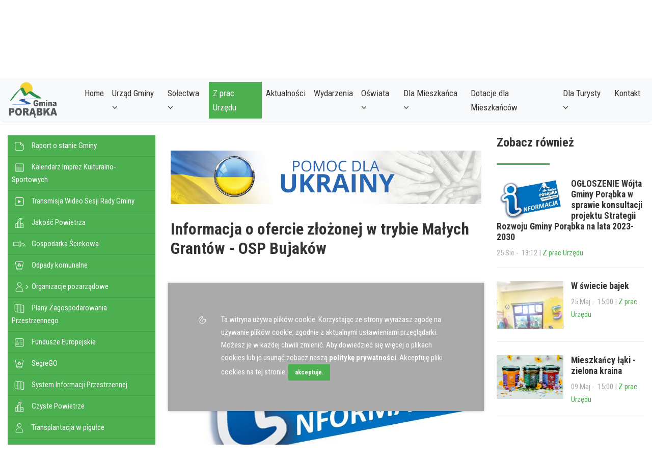

--- FILE ---
content_type: text/html; charset=UTF-8
request_url: https://www.porabka.pl/z-prac-urzedu/art-informacje-o-ofercie-zlozonej-w-trybie-malych-grantowosp-bujakow,1322
body_size: 8938
content:






<!DOCTYPE html>
<html lang="pl">
<head>
	<meta charset="UTF-8">
	<meta name="viewport" content="width=device-width, initial-scale=1.0">
	<meta name="description" content="Gmina Porąbka">
    <meta name="keywords" content="">

    <meta property='og:image' content='//www.porabka.pl/miniatury/ecdff076a7aae18a48b7c2a5b8760524.jpg' /><meta property='og:title' content='Informacja o ofercie złożonej w trybie Małych Grantów - OSP Bujaków' />    
	<title>Gmina Porąbka</title>
	<link rel="Shortcut icon" href="ikona.png" />

	<!-- bootstrap -->
	<link rel="stylesheet" type="text/css" href="//www.porabka.pl/css/bootstrap.min.css">
	<link rel="stylesheet" type="text/css" href="//www.porabka.pl/css/animate.min.css">
	<!-- datepiker -->
	<link id="bsdp-css" href="//www.porabka.pl/css/bootstrap-datepicker3.min.css" rel="stylesheet">
	
	<!-- style strony -->
	<link href="//www.porabka.pl/css/modern-business.css" rel="stylesheet">

	<!-- font-awesome -->
	<link rel="stylesheet" type="text/css" href="//www.porabka.pl/font-awesome/css/font-awesome.min.css">

	<!-- galeria obrazków -->
	<link rel="stylesheet" href="//www.porabka.pl/css/blueimp-gallery.min.css">
	<link rel="stylesheet" href="//www.porabka.pl/css/bootstrap-image-gallery.min.css">
	<link rel="stylesheet" href="//www.porabka.pl/css/lightslider.css">
	
	
</head>
<body>
<div class="main-container">
<!-- loader zakrywający -->
<div class="loader">
	<div class="fading-line">
		
	</div>
</div>
<!-- koniec loader -->
<!-- navigacja -->

<header>
	<nav class="navbar navbar-expand-lg navbar-light bg-light fixed-top mainmenu">
		
		

		<div class="container">
			<a class="navbar-brand" href="//www.porabka.pl/">
				<span class="marks">
					<!-- Gmina<b> Porąbka</b> -->

					<img src="images/logo_kolor.png" alt="Logo Gminy Porąbka" class="brand-logo img-fluid" width="100">
				</span>
				
			</a>

			<button class="navbar-toggler" type="button" data-toggle="collapse" data-target="#navbarCollapse" aria-controls="navbarCollapse" aria-expanded="false" aria-label="Toggle navigation">
		  		<span class="navbar-toggler-icon"></span>
			</button>
			
			<div class="collapse navbar-collapse" id="navbarCollapse">
				
			  	<ul class='navbar-nav ml-auto' role='menu'>
 <li class='nav-item '>
<a class='nav-link' href='//www.porabka.pl/home/' >
Home</a>
</li>
<li class='nav-item dropdown  '>
<a class='nav-link dropdown-toggle' href='//www.porabka.pl/urzad-gminy/' data-toggle='dropdown' >
Urząd Gminy <i class='fa fa-angle-down'></i> </a>
<ul class='dropdown-menu ' role='menu'>
 <li class='nav-item '>
<a class='nav-link' href='//www.porabka.pl/wojt-gminy/' >
Wójt Gminy</a>
</li>
<li class='nav-item '>
<a class='nav-link' href='//www.porabka.pl/zastepca-wojta-gminy/' >
Zastępca Wójta Gminy</a>
</li>
<li class='nav-item '>
<a class='nav-link' href='//www.porabka.pl/sekretarz-gminy/' >
Sekretarz Gminy</a>
</li>
<li class='nav-item '>
<a class='nav-link' href='//www.porabka.pl/skarbnik-gminy/' >
Skarbnik Gminy</a>
</li>
<li class='nav-item '>
<a class='nav-link' href='//www.porabka.pl/rada-gminy/' >
Rada Gminy</a>
</li>
<li class='nav-item '>
<a class='nav-link' href='http://bip.porabka.pl/9015'  target='_blanc' >
Raport o stanie Gminy</a>
</li>
<li class='nav-item '>
<a class='nav-link' href='//www.porabka.pl/imienne-wykazy-glosowan-radnych/' >
Imienne wykazy głosowań Radnych</a>
</li>
<li class='nav-item '>
<a class='nav-link' href='http://bip.porabka.pl/8870'  target='_blanc' >
Interpelacje i Zapytania Radnych</a>
</li>
<li class='nav-item '>
<a class='nav-link' href='//www.porabka.pl/strategia-rozwoju-gminy-porabka/' >
Strategia Rozwoju Gminy Porąbka</a>
</li>
</ul>
</li>
<li class='nav-item dropdown  '>
<a class='nav-link dropdown-toggle' href='//www.porabka.pl/solectwa/' data-toggle='dropdown' >
Sołectwa <i class='fa fa-angle-down'></i> </a>
<ul class='dropdown-menu ' role='menu'>
 <li class='nav-item '>
<a class='nav-link' href='//www.porabka.pl/bujakow-22/' >
Bujaków</a>
</li>
<li class='nav-item '>
<a class='nav-link' href='//www.porabka.pl/czaniec-23/' >
Czaniec</a>
</li>
<li class='nav-item '>
<a class='nav-link' href='//www.porabka.pl/kobiernice-24/' >
Kobiernice</a>
</li>
<li class='nav-item '>
<a class='nav-link' href='//www.porabka.pl/porabka-21/' >
Porąbka</a>
</li>
</ul>
</li>
<li class='nav-item current'>
<a class='nav-link' href='//www.porabka.pl/z-prac-urzedu/' >
Z prac Urzędu</a>
</li>
<li class='nav-item '>
<a class='nav-link' href='//www.porabka.pl/aktualnosci/' >
Aktualności</a>
</li>
<li class='nav-item '>
<a class='nav-link' href='https://www.porabka.pl/aktualnosci/art-kalendarz-wydarzen-2022,816'  target='_blanc' >
Wydarzenia</a>
</li>
<li class='nav-item dropdown  '>
<a class='nav-link dropdown-toggle' href='//www.porabka.pl/oswiata/' data-toggle='dropdown' >
Oświata <i class='fa fa-angle-down'></i> </a>
<ul class='dropdown-menu ' role='menu'>
 <li class='nav-item '>
<a class='nav-link' href='https://www.facebook.com/UKSMilleniumPorabka/'  target='_blanc' >
UKS Millenium</a>
</li>
<li class='nav-item '>
<a class='nav-link' href='//www.porabka.pl/publiczne-przedszkole-nr-2-w-czancu/' >
Publiczne Przedszkole Nr 2 w Czańcu</a>
</li>
<li class='nav-item '>
<a class='nav-link' href='//www.porabka.pl/publiczne-przedszkole-w-kobiernicach/' >
Publiczne Przedszkole w Kobiernicach</a>
</li>
<li class='nav-item '>
<a class='nav-link' href='http://www.zsbujakow.pl'  target='_blanc' >
Szkoła Podstawowa z Oddziałami Przedszkolnymi w Bujakowie</a>
</li>
<li class='nav-item '>
<a class='nav-link' href='http://www.spkobiernice.pl'  target='_blanc' >
Szkoła Podstawowa im. Tadeusza Kościuszki w Kobiernicach</a>
</li>
<li class='nav-item '>
<a class='nav-link' href=' https://porabka.spsk.pl/'  target='_blanc' >
Szkoła Podstawowa Nr 2 im. Jana Pawła II w Porąbce</a>
</li>
<li class='nav-item '>
<a class='nav-link' href='http://sp2czaniec.edu.pl'  target='_blanc' >
Szkoła Podstawowa Nr 2 im. Kard. Karola Wojtyły w Czańcu</a>
</li>
<li class='nav-item '>
<a class='nav-link' href='https://www.czaniecprzedszkole1.eu'  target='_blanc' >
Publiczne Przedszkole Nr 1 w Czańcu</a>
</li>
<li class='nav-item '>
<a class='nav-link' href='http://www.spporabka.pl'  target='_blanc' >
Szkoła Podstawowa Nr 1 im. Mikołaja Kopernika w Porąbce</a>
</li>
<li class='nav-item '>
<a class='nav-link' href='http://sp1czaniec.pl/'  target='_blanc' >
Szkoła Podstawowa Nr 1 im. H. Sienkiewicza w Czańcu</a>
</li>
</ul>
</li>
<li class='nav-item dropdown  '>
<a class='nav-link dropdown-toggle' href='//www.porabka.pl/dla-mieszkanca/' data-toggle='dropdown' >
Dla Mieszkańca <i class='fa fa-angle-down'></i> </a>
<ul class='dropdown-menu ' role='menu'>
 <li class='nav-item '>
<a class='nav-link' href='//www.porabka.pl/kalendarz-wydarzen/' >
Kalendarz Wydarzeń</a>
</li>
<li class='nav-item '>
<a class='nav-link' href='//www.porabka.pl/gminna-komisja-rozwiazywania-problemow-alkoholowych/' >
Gminna Komisja Rozwiązywania Problemów Alkoholowych</a>
</li>
<li class='nav-item '>
<a class='nav-link' href='http://www.gokporabka.com.pl'  target='_blanc' >
Gminny Ośrodek Kultury</a>
</li>
<li class='nav-item '>
<a class='nav-link' href='http://www.bibliotekaporabka.pl'  target='_blanc' >
Gminna Biblioteka Publiczna</a>
</li>
<li class='nav-item '>
<a class='nav-link' href='https://www.gops.porabka.pl'  target='_blanc' >
Gminny Ośrodek Pomocy Społecznej</a>
</li>
<li class='nav-item '>
<a class='nav-link' href='http://polimedporabka.pl/index.php?option=com_content&amp;view=article&amp;id=12:przychodnia-w-porabce&amp;catid=15&amp;Itemid=108'  target='_blanc' >
Przychodnia w Porąbce</a>
</li>
<li class='nav-item '>
<a class='nav-link' href='http://polimedporabka.pl/index.php?option=com_content&amp;view=article&amp;id=11:przychodnia-w-kobiernicach&amp;catid=16&amp;Itemid=110'  target='_blanc' >
Przychodnia w Kobiernicach</a>
</li>
<li class='nav-item '>
<a class='nav-link' href='http://polimedporabka.pl/index.php?option=com_content&amp;view=category&amp;layout=blog&amp;id=14&amp;Itemid=109'  target='_blanc' >
Przychodnia w Czańcu</a>
</li>
<li class='nav-item '>
<a class='nav-link' href='http://www.straz.bielsko.pl/index.php'  target='_blanc' >
Komenda Miejska Państwowej Straży Pożarnej w Bielsku-Białej</a>
</li>
<li class='nav-item '>
<a class='nav-link' href='https://www.facebook.com/GPR-OSP-Bujak%C3%B3w-252642691559516'  target='_blanc' >
Ochotnicza Straż w Bujakowie</a>
</li>
<li class='nav-item '>
<a class='nav-link' href='http://ospczaniec.pl'  target='_blanc' >
Ochotnicza Straż Pożarna w Czańcu</a>
</li>
<li class='nav-item '>
<a class='nav-link' href='http://www.straz-kobiernice.pl'  target='_blanc' >
Ochotnicza Straż Pożarna w Kobiernicach</a>
</li>
<li class='nav-item '>
<a class='nav-link' href='http://www.straz.porabka.pl'  target='_blanc' >
Ochotnicza Straż Pożarna w Porąbce</a>
</li>
<li class='nav-item '>
<a class='nav-link' href='https://www.facebook.com/OSP-Wielka-Puszcza-106737151073492'  target='_blanc' >
Ochotnicza Straż Pożarna w Wielkiej Puszczy</a>
</li>
<li class='nav-item '>
<a class='nav-link' href='http://www.bielsko.slaska.policja.gov.pl/'  target='_blanc' >
Komenda Miejska Policji w Bielsku-Białej</a>
</li>
<li class='nav-item '>
<a class='nav-link' href='http://www.pogotowie.bielsko.pl/'  target='_blanc' >
Bielskie Pogotowie Ratunkowe</a>
</li>
<li class='nav-item '>
<a class='nav-link' href='https://www.komunikacjabeskidzka.pl'  target='_blanc' >
Komunikacja Beskidzka</a>
</li>
<li class='nav-item '>
<a class='nav-link' href='http://www.polskie-cmentarze.com/porabka/grobonet/start.php?id=mapa'  target='_blanc' >
Wirtualny cmentarz</a>
</li>
<li class='nav-item '>
<a class='nav-link' href='http://www.porabka.pl/z-prac-urzedu/art-gminne-pogotowie-kanalizacyjne,328'  target='_blanc' >
Pogotowie kanalizacyjne</a>
</li>
<li class='nav-item '>
<a class='nav-link' href='//www.porabka.pl/apteki/' >
Apteki</a>
</li>
</ul>
</li>
<li class='nav-item '>
<a class='nav-link' href='https://www.porabka.pl/dotacje-dla-mieszkancow/'  target='_blanc' >
Dotacje dla Mieszkańców</a>
</li>
<li class='nav-item dropdown  '>
<a class='nav-link dropdown-toggle' href='//www.porabka.pl/dla-turysty/' data-toggle='dropdown' >
Dla Turysty <i class='fa fa-angle-down'></i> </a>
<ul class='dropdown-menu ' role='menu'>
 <li class='nav-item '>
<a class='nav-link' href='//www.porabka.pl/gmina-porabka/' >
Gmina Porąbka</a>
</li>
<li class='nav-item '>
<a class='nav-link' href='//www.porabka.pl/wideo/' >
Wideo</a>
</li>
<li class='nav-item '>
<a class='nav-link' href='//www.porabka.pl/zdjecia/' >
Zdjęcia</a>
</li>
<li class='nav-item '>
<a class='nav-link' href='//www.porabka.pl/broszura-informacyjna/' >
Broszura informacyjna</a>
</li>
</ul>
</li>
<li class='nav-item '>
<a class='nav-link' href='//www.porabka.pl/kontakt/' >
Kontakt</a>
</li>
</ul>
			 
			 	
			</div>
		</div>
	</nav>
</header>
<section class="s-info">
	<div class="container">
		<div class="row">
			<div class="col-md-2">
				<div class='data-top'><p class='dzien'>  Dzisiaj : 22 <i> Sty</i> 2026 </p></div>			</div>
			<div class="col-md-3">
				<p class='dzien'> Imieniny : Anastazego, Wincentego </p>			</div>
			<div class="col-md-2">
				<a href="#!" class="f-mod f-small d-block-inline" title="Zmniejsz tekst">
					-A
				</a>
				<a href="#!" class="f-mod f-normal d-block-inline" title="Domyślna wielkośc tekstu">
					A
				</a>
				<a href="#!" class="f-mod f-biger d-block-inline" title="Powiększ tekst">
					A+
				</a>
			</div>
			<div class="col-md-1">
				<a href="#!" class="f-mod stylesw d-block-inline" data-link="//www.porabka.pl/" title="Kontrast" data-styl="//www.porabka.pl/css/modern-business.css">
					<i class="fa fa-adjust fa-2x" aria-hidden="true"></i>
				</a>
			</div>
			<div class="col-md-2 text-right">
				<ul class='list-unstyled list-social-icons list-inline' style='margin-bottom:0px;padding-top:0px;'> <li class='list-inline-item tooltip-social facebook-link'><a href='https://www.facebook.com/PorabkaGmina' data-toggle='tooltip' data-placement='top' title='Facebook' class='d-block'><i class='fa fa-facebook-square fa-2x'></i></a></li><li class='list-inline-item tooltip-social twitter-link'><a href='https://twitter.com/gmina_porabka' data-toggle='tooltip' data-placement='top' title='Twitter' class='d-block'><i class='fa fa-twitter-square fa-2x'></i></a></li><li class='list-inline-item tooltip-social instagram-link'><a href='#' data-toggle='tooltip' data-placement='top' title='Instagram' class='d-block'><i class='fa fa-instagram fa-2x'></i></a></li></ul>			</div>

			<div class="col-md-2 text-right">
				<img src="images/unia0.jpg" class="img-fluid" alt="Unia Europejska" style="margin-top: -10px;">
			</div>
		</div>
	</div>
</section>
<div class="socialfloat">
	<ul class='list-unstyled list-social-icons list-inline' style='margin-bottom:0px;padding-top:0px;'> <li class='list-inline-item tooltip-social facebook-link'><a href='https://www.facebook.com/PorabkaGmina' data-toggle='tooltip' data-placement='top' title='Facebook' class='d-block'><i class='fa fa-facebook-square fa-2x'></i></a></li><li class='list-inline-item tooltip-social twitter-link'><a href='https://twitter.com/gmina_porabka' data-toggle='tooltip' data-placement='top' title='Twitter' class='d-block'><i class='fa fa-twitter-square fa-2x'></i></a></li><li class='list-inline-item tooltip-social instagram-link'><a href='#' data-toggle='tooltip' data-placement='top' title='Instagram' class='d-block'><i class='fa fa-instagram fa-2x'></i></a></li></ul></div>
<!-- <section class="s-normal s-site">
	<div class="container">
		<div class="row ">
			
			<div class="col-md-12">
	

				<h5 class="s-header">
					
				</h5>

				
			</div>
			
		</div>
	</div>
</section> -->
<!-- koniec navigacja -->
<section class="s-grey">
	
</section>
<!-- TODO:bluimpgalery musi byc -->
<div id="blueimp-gallery" class="blueimp-gallery blueimp-gallery-controls" data-use-bootstrap-modal="false">
	<!-- The container for the modal slides -->
	<div class="slides"></div>
	<!-- Controls for the borderless lightbox -->
	<h3 class="title">Gmina Porąbka</h3>
	<a class="prev">‹</a>
	<a class="next">›</a>
	<a class="close">×</a>
	<a class="play-pause"></a>
	<ol class="indicator"></ol>
</div>

<!-- block1 -->
<section class="s-normal s-block1">
	<div class="container" ng-controller="kOnas" id="tresc_cm">
		<div class="row">
			<!-- <div class="col-md-12"> -->
				<ol class='breadcrumb'><li class='breadcrumb-item'><a href='//www.porabka.pl/' ><i class='fa fa-home'></i></a></li><li class='breadcrumb-item active'>Z prac Urzędu</li></ol>			<!-- </div> -->
			<!-- <div class="col-md-8">
					
					
				
			</div> -->

			<div class="col-md-3">
					
				<ul class='menu-boczne'>
<li class=''>
<a href='http://bip.porabka.pl/9015'>
<img src='images/ic_white/empty_w.svg' width='30' > &nbsp; Raport o stanie Gminy</a>
</li>
<li class=''>
<a href='https://www.porabka.pl/aktualnosci/art-kalendarz-wydarzen-2022,816'>
<img src='images/ic_white/kalendarz_w.svg' width='30' > &nbsp; Kalendarz Imprez Kulturalno-Sportowych</a>
</li>
<li class=''>
<a href='https://transmisjaobrad.info/channels/105/gmina-porabka'>
<img src='images/ic_white/video_w.svg' width='30' > &nbsp; Transmisja Wideo Sesji Rady Gminy</a>
</li>
<li class=''>
<a href='https://www.porabka.pl/aktualnosci/art-jakosc-powietrza,19'>
<img src='images/ic_white/powietrze_w.svg' width='30' > &nbsp; Jakość Powietrza</a>
</li>
<li class=''>
<a href='https://www.porabka.pl/z-prac-urzedu/art-gospodarka-sciekowa,555'>
<img src='images/ic_white/ciekiwodne_w.svg' width='30' > &nbsp; Gospodarka Ściekowa</a>
</li>
<li class=''>
<a href='https://www.porabka.pl/z-prac-urzedu/art-odpady-komunalne,331'>
<img src='images/ic_white/smieci_w.svg' width='30' > &nbsp; Odpady komunalne</a>
</li>
<li class='has-children'>
<input type='checkbox' name ='sub-group-85' id='sub-group-85'><label for='sub-group-85'><img src='images/ic_white/organization_w.svg' width='30'  >  &nbsp;  Organizacje pozarządowe</label><ul class='' role='menu'>
 <li class='nav-item '>
<a class='nav-link' href='//www.porabka.pl/organizacje-pozarzadowe-majace-siedzibe-na-terenie-gminy-porabka/' >
Organizacje pozarządowe mające siedzibę na terenie Gminy Porąbka</a>
</li>
<li class='nav-item '>
<a class='nav-link' href='//www.porabka.pl/organizacje-pozarzadowe-majace-siedzibe-poza-gmina-porabka/' >
Organizacje pozarządowe mające siedzibę poza Gminą Porąbka</a>
</li>
</ul>
</li>
<li class=''>
<a href='https://www.porabka.pl/z-prac-urzedu/art-plany-zagospodarowania-przestrzennego,337'>
<img src='images/ic_white/mapa_w.svg' width='30' > &nbsp; Plany Zagospodarowania Przestrzennego</a>
</li>
<li class=''>
<a href='//www.porabka.pl/fundusze-europejskie/'>
<img src='images/ic_white/projekty_w.svg' width='30' > &nbsp; Fundusze Europejskie</a>
</li>
<li class=''>
<a href='https://gospodarkakomunalna.strefamieszkanca.pl/?ownerId=165'>
<img src='images/ic_white/smieci_w.svg' width='30' > &nbsp; SegreGO</a>
</li>
<li class=''>
<a href='https://porabka.e-mapa.net/'>
<img src='images/ic_white/mapa_w.svg' width='30' > &nbsp; System Informacji Przestrzennej</a>
</li>
<li class=''>
<a href='//www.porabka.pl/czyste-powietrze/'>
<img src='images/ic_white/powietrze_w.svg' width='30' > &nbsp; Czyste Powietrze</a>
</li>
<li class=''>
<a href='//www.porabka.pl/transplantacja-w-pigulce/'>
<img src='images/ic_white/organization_w.svg' width='30' > &nbsp; Transplantacja w pigułce</a>
</li>
<li class=''>
<a href='//www.porabka.pl/ekodoradca-w-gminie-porabka/'>
<img src='images/ic_white/empty_w.svg' width='30' > &nbsp; Ekodoradca w Gminie Porąbka</a>
</li>
<li class=''>
<a href='/aktualnosci/art-wazna-informacja-,1415'>
<img src='images/ic_white/organization_w.svg' width='30' > &nbsp; Nieodpłatna Pomoc Prawna</a>
</li>
<li class='has-children'>
<input type='checkbox' name ='sub-group-105' id='sub-group-105'><label for='sub-group-105'><img src='images/ic_white/organization_w.svg' width='30'  >  &nbsp;  Wybory Sołtysów i Rad Sołeckich</label><ul class='' role='menu'>
 <li class='nav-item '>
<a class='nav-link' href='//www.porabka.pl/bujakow/' >
Bujaków</a>
</li>
<li class='nav-item '>
<a class='nav-link' href='//www.porabka.pl/czaniec/' >
Czaniec</a>
</li>
<li class='nav-item '>
<a class='nav-link' href='//www.porabka.pl/kobiernice/' >
Kobiernice</a>
</li>
<li class='nav-item '>
<a class='nav-link' href='//www.porabka.pl/porabka/' >
Porąbka</a>
</li>
</ul>
</li>
</ul>
				<div class="break-30"></div>
				<!-- <div class="top-wydhead">
					Najbliższe wydarzenia
				</div> -->
				<div id="google_translate_element"></div>
				<div class="break-30"></div>
				<h4 class="header">Najbliższe wydarzenia</h4>
				<div class="top-wyd">
					<div class="col-md-12">
											</div>
					
				</div>

			</div>
			<div class="col-md-6 min-300 " >

				<div class="row">


				<div class='syl-baner-place' page_id='43' baner_place='podstrona_b1'></div>							
								</div>

				<div class="break-30">
					
				</div>

				<a href="//www.porabka.pl/pomoc-dla-ukrainy/">
					<img src="images/baner_pomoc.jpg" alt="Pomoc dla Ukrainy" class="img-fluid">
				</a>
				
				<div class="break-30">
					
				</div>

				<div class='row'><div class='col-lg-12' id='art_cont_1322'><div class='welloon animated hiding' data-delay='100'  data-animation='fadeIn'  style='margin-top:0px;'><h2 class='nag-box ' idart='1322' >Informacja o ofercie złożonej w trybie Małych Grantów - OSP Bujaków<small></small></h2><div class='maintext'><!DOCTYPE html>
<html>
<head>
</head>
<body>
<p style="text-align: center;"><div class='i-t-box '&nbsp;style="min-height:100%;border:0px;margin-bottom:15px;padding:0px;float:none"><a href="foty/ecdff076a7aae18a48b7c2a5b8760524.jpg" class='lightbox-image hover text-center' data-gallery data-gal='prettyPhoto' title="Informacja"><img class='img-fluid' src="miniatury/ecdff076a7aae18a48b7c2a5b8760524.jpg" border="0"  alt="Informacja" /></a><div class='clear'></div><div class='a-t-box-desc '><i >fot.</i> Informacja</div><div class='clear break'></div></div></p>
<p style="text-align: center;">Informacja o&nbsp;ofercie złożonej w&nbsp;trybie Małych Grant&oacute;w -&nbsp;OSP Bujak&oacute;w</p>
<p style="text-align: center;"><a href="http://bip.porabka.pl/5501/dokument/37885">Zobacz</a></p>
</body>
</html></div><div class='clear'></div><div class='clear'></div><p></p><ul class='list-inline list-social-icons'></ul></div></div><script>var d_tt=document.title + ' - Informacja o ofercie złożonej w trybie Małych Grantów - OSP Bujaków' ;document.title=d_tt;</script></div><div class='row'></div><div class='welloon'></div>				

			</div>



						<div class="col-md-3 side-bar">
				<div class="col-grey">
					
					
					<h4 class="header">Zobacz również</h4>
					<!-- <div class="break-30"></div> -->

					<div class='row'><div class='col-md-12'><div class='i-t-box art-rightcont'><div class='a-t-box animated hiding' data-delay='100' data-animation='fadeIn' ><a class='art-right d-block' href='//www.porabka.pl/z-prac-urzedu/art-ogloszenie-wojta-gminy-porabka-w-sprawie-konsultacji-projektu-strategii-rozwoju-gminy-porabka-na-lata-2023-2030,1010'><img class='img-fluid syl-img-res-art pull-left ' width='45%' height='510' style='margin-right:15px;' src='miniatury/30802ace3fc360b185a1de82d32494c4.jpg'><h5 class='right-header'>OGŁOSZENIE Wójta Gminy Porąbka w sprawie konsultacji projektu Strategii Rozwoju Gminy Porąbka na lata 2023-2030</h5></a><div class='data absolute dbox'><p class='dzien'>   25 Sie -  &nbsp;13:12 | <a href='/'>Z prac Urzędu</a></p></div></div></div></div><div class='col-md-12'><div class='color-box'></div ><div class='break15'></div ></div></div><div class='row'><div class='col-md-12'><div class='i-t-box art-rightcont'><div class='a-t-box animated hiding' data-delay='200' data-animation='fadeIn' ><a class='art-right d-block' href='//www.porabka.pl/z-prac-urzedu/art-w-swiecie-bajek,1045'><img class='img-fluid syl-img-res-art pull-left ' width='45%' height='510' style='margin-right:15px;' src='miniatury/75da8df7547713f5243e337b11320bbc.jpg'><h5 class='right-header'>W świecie bajek</h5></a><div class='data absolute dbox'><p class='dzien'>   25 Maj -  &nbsp;15:00 | <a href='/'>Z prac Urzędu</a></p></div></div></div></div><div class='col-md-12'><div class='color-box'></div ><div class='break15'></div ></div></div><div class='row'><div class='col-md-12'><div class='i-t-box art-rightcont'><div class='a-t-box animated hiding' data-delay='300' data-animation='fadeIn' ><a class='art-right d-block' href='//www.porabka.pl/z-prac-urzedu/art-mieszkancy-lakizielona-kraina,1046'><img class='img-fluid syl-img-res-art pull-left ' width='45%' height='510' style='margin-right:15px;' src='miniatury/CR_1_e58ddeabb25e685aab7c6de2db16ee36.jpg'><h5 class='right-header'>Mieszkańcy łąki - zielona kraina</h5></a><div class='data absolute dbox'><p class='dzien'>   09 Maj -  &nbsp;15:00 | <a href='/'>Z prac Urzędu</a></p></div></div></div></div><div class='col-md-12'><div class='color-box'></div ><div class='break15'></div ></div></div>					
					
					

				</div>
							</div>
		</div>
	</div>
</section>

<div class="goup">
	<i class="fa fa-angle-up fa-2x"></i>
</div>


<section class="pasek-unia s-normal">
	<div class="container">
		<div class="row justify-content-md-center">
			<div class="col-md-2"><a href="https://www.funduszeeuropejskie.gov.pl/"><img src="images/unia1.jpg" alt="Fundusze Europejskie" class="img-fluid"></a></div>
			<div class="col-md-2"><a href="http://www.gov.pl/"><img src="images/rp.jpg" alt="Rzeczpospolita Polska" class="img-fluid"></a></div>
			<div class="col-md-2"><a href="http://www.slaskie.pl/"><img src="images/unia2.jpg" alt="Śląskie" class="img-fluid"></a></div>
			<div class="col-md-2"><a href="https://www.funduszeeuropejskie.gov.pl/"><img src="images/unia3.jpg" alt="Unia Europejska" class="img-fluid"></a></div>
		</div>
	</div>
</section>

<section class="s-normal s-partnerzy text-center">
	<div class="container">
		<div class="row row-centered">
		
				<div class='col-sm-3  col-6'><div class='p-box text-center'><a href='http://www.funduszeeuropejskie.gov.pl/' target='_blanc' alt=Portal funduszy Europejskich class='d-block'><img src='../foty/42f33ea9628b684da2d8dee598636448.jpg' class='img-fluid grayscale' ></a></div></div><div class='col-sm-3  col-6'><div class='p-box text-center'><a href='https://www.powiat.bielsko.pl/' target='_blanc' alt=Powiat Bielski class='d-block'><img src='../foty/deac90668065b4a59bcbb8bccf94c734.jpg' class='img-fluid grayscale' ></a></div></div><div class='col-sm-3  col-6'><div class='p-box text-center'><a href='https://slaskie.pl' target='_blanc' alt=Urząd Marszałkowski Województwa Śląskiego class='d-block'><img src='../foty/f47da3e3a4dcfb7317d82e2148e49fde.jpg' class='img-fluid grayscale' ></a></div></div><div class='col-sm-3  col-6'><div class='p-box text-center'><a href='https://www.katowice.uw.gov.pl' target='_blanc' alt=Śląski Urząd Wojewódzki w Katowicach class='d-block'><img src='../foty/4d892eebeea1fa379401f7e5c511c62b.jpg' class='img-fluid grayscale' ></a></div></div><div class='col-sm-3  col-6'><div class='p-box text-center'><a href='https://www.pois.gov.pl/' target='_blanc' alt=Infrastruktura i Środowisko class='d-block'><img src='../foty/72e814003d282b26a3c978d91c504041.jpg' class='img-fluid grayscale' ></a></div></div><div class='col-sm-3  col-6'><div class='p-box text-center'><a href='http://polsko-czeskiedzieciaki.pl/' target='_blanc' alt=Dzieciaki z Polsko-Czeskiego Pogranicza class='d-block'><img src='../foty/4ddb09f962fabdad033412993f93bd23.jpg' class='img-fluid grayscale' ></a></div></div><div class='col-sm-3  col-6'><div class='p-box text-center'><a href='http://www.ziemiabielska.pl/' target='_blanc' alt=Ziemia Bielska class='d-block'><img src='../foty/dbc68c3b5ad07353913cec043b72d317.jpg' class='img-fluid grayscale' ></a></div></div><div class='col-sm-3  col-6'><div class='p-box text-center'><a href='https://www.biznes.gov.pl/pl' target='_blanc' alt=Biznes  class='d-block'><img src='../foty/94a11b1045a8811bcdcb91491aaee3a7.jpg' class='img-fluid grayscale' ></a></div></div><div class='col-sm-3  col-6'><div class='p-box text-center'><a href='http://www.euroregion-beskidy.pl/' target='_blanc' alt=Euroregion Beskidy class='d-block'><img src='../foty/15b4596c5b49ed4e3cfae2e465127592.jpg' class='img-fluid grayscale' ></a></div></div><div class='col-sm-3  col-6'><div class='p-box text-center'><a href='https://www.ruszajsie.pl/content/index/' target='_blanc' alt=Ruszaj się class='d-block'><img src='../foty/03473a46eb9a1cff653f009b89f75db9.jpg' class='img-fluid grayscale' ></a></div></div><div class='col-sm-3  col-6'><div class='p-box text-center'><a href='http://www.koloporabka.zywiec.pttk.pl/' target='_blanc' alt=Koła PTTK Beskidek class='d-block'><img src='../foty/a248f3c9e3361f5ccaa7d8405d100e54.jpg' class='img-fluid grayscale' ></a></div></div>			
		</div>
	</div>
</section>

<section class="s-footer s-normal">
	<div class="container">
		<div class="row">

			

			<div class="col-md-3">

				<h5>
					<i class="fa fa-envelope "></i> &nbsp; SZYBKI KONTAKT
				</h5>
				<div class="" data-delay="200"  data-animation="fadeInLeft">
					
									
					<b>Gmina Porąbka</b> <br> ul. Krakowska 3 | 43-353 Porąbka<p> <i class='fa fa-phone'> </i>&nbsp; 33/82-72-810</p>
					</p>
					<!-- <p>
						<ul class='list-unstyled list-social-icons list-inline' style='margin-bottom:0px;padding-top:0px;'> <li class='list-inline-item tooltip-social facebook-link'><a href='https://www.facebook.com/PorabkaGmina' data-toggle='tooltip' data-placement='top' title='Facebook' class='d-block'><i class='fa fa-facebook-square fa-2x'></i></a></li><li class='list-inline-item tooltip-social twitter-link'><a href='https://twitter.com/gmina_porabka' data-toggle='tooltip' data-placement='top' title='Twitter' class='d-block'><i class='fa fa-twitter-square fa-2x'></i></a></li><li class='list-inline-item tooltip-social instagram-link'><a href='#' data-toggle='tooltip' data-placement='top' title='Instagram' class='d-block'><i class='fa fa-instagram fa-2x'></i></a></li></ul>					</p> -->
					
				</div>

				<div class="break-30"></div>

				<h5>
					<i class="fa fa-users "></i> &nbsp; ILOŚĆ ODWIEDZIN
				</h5>

				<div class='licznik-box'>Odwiedziło nas już : <b style='font-size:140%'>24988239</b></div>

			</div>

			<div class="col-md-3">
				<h5>
					<i class="fa fa-paper-plane-o "></i> &nbsp; LINKI
				</h5>
				
				<ul class='menu-footerlink'><li><a class='' href='http://www.gokporabka.com.pl'>GOK Porąbka</a></li><li><a class='' href='http://www.bibliotekaporabka.pl'>Biblioteka Publiczna</a></li><li><a class='' href='https://www.powiat.bielsko.pl'>Powiat Bielski</a></li><li><a class='' href='https://www.porabka.pl/aktualnosci/art-deklaracja-dostepnosci,5'>Deklaracja Dostepności</a></li></ul>			</div>

			<div class="col-md-3">
				<h5>
					<i class="fa fa-clock-o "></i> &nbsp; GODZINY OTWARCIA
				</h5>	
				<div class="row">
					<div class='col-md-12'><div class='block-box animated hiding' data-delay='0'  data-animation='fadeInUp'><h4><b> </b></h4><div class='break-15 '></div><p><strong>Poniedziałek </strong>7:30-15:30, Kasa:8:00-11:00</p>
<p><strong>Wtorek</strong> 7:30-17:00, Kasa:11:30-15:30</p>
<p><strong>Środa</strong> 7:30-15:30, Kasa:8:00-11:00</p>
<p><strong>Czwartek</strong> 7:30-15:30, Kasa:11:30-14:30</p>
<p><strong>Piątek</strong> 7:30-14:00, Kasa:8:00-11:00</p></div></div>					
				</div> 
			</div> 
			<div class="col-md-3">
				<h5>
					<i class="fa fa-phone "></i> &nbsp; WAŻNE TELEFONY
				</h5>	
				<div class="row">
					<div class='col-md-12'><div class='block-box animated hiding' data-delay='100'  data-animation='fadeInUp'><h4><b> </b></h4><div class='break-15 '></div><p><strong>Urząd Gminy</strong></p>
<p>Telefon: 33/82-72-810, Fax: 33/82-72-800</p></div></div><div class='col-md-12'><div class='block-box animated hiding' data-delay='200'  data-animation='fadeInUp'><h4><b> </b></h4><div class='break-15 '></div><p><strong>Pogotowie Kanalizacyjne<br /></strong></p>
<p>Telefon:&nbsp;571 245 296</p></div></div>					
				</div> 
			</div> 

		</div>
		<hr>
		<div class="row">
			<div class="col-md-8 text-left">
				
				
									
			</div>
			<div class="col-md-4 text-center">
				Make by : <a target="_blank" href="http://www.mywebfactory.pl"> MyWebFactory </a>
			</div>
		</div>
	</div>

	
</section>

<div class="goup">
	<i class="fa fa-angle-up fa-2x"></i>
</div>
</div>
</body>
</html>

<script type="text/javascript">
  function googleTranslateElementInit() {
  new google.translate.TranslateElement({pageLanguage: 'pl'}, 'google_translate_element');
  }
</script>

<script type="text/javascript" src="//translate.google.com/translate_a/element.js?cb=googleTranslateElementInit"></script>

<script src="js/jquery-2.1.0.min.js"></script>
<script src="js/jquery.easing.min.js"></script>

<script type="text/javascript" src="js/stellar.js"></script>
<!-- text typing -->
<!-- <script src="http://localhost/~sylar/stolarstwo/js/typed.js"></script> -->

<!-- reszta -->
<script src="js/bootstrap.min.js"></script>
<script src="js/validator.min.js"></script>
<script src="js/isotope.pkgd.min.js"></script>
<script src="js/imagesloaded.min.js"></script>
<script src="js/jquery.scrollTo.min.js"></script>
<script src="js/jquery.nav.min.js"></script>
<script src="js/jquery.appear.min.js"></script> 
<script src="js/lightslider.js"></script> 
<script src="js/jquery.parallax-1.1.3.js"></script>


<!-- datapiker -->
<script src="js/bootstrap-datepicker.min.js"></script>
<script src="js/bootstrap-datepicker.pl.min.js" charset="UTF-8"></script>

<!-- Custom  -->
<script src="js/blueimp-gallery.min.js"></script>
<script src="js/jquery.blueimp-gallery.js"></script>

<!-- funkcje -->
<script src="js/script.js"></script>
<!-- komentarze i cookie -->
<script src="js/sitejs.js"></script>

<script type="text/javascript">
	//----------------------------------------------------------
	//----------------------------------------------------------
	function initFontGrow(){

		$('.f-biger').click(function(){

			var fontSize = parseInt($("body").css("font-size"));
			fontSize = fontSize + 1;

			if(fontSize>28){
				fontSize=28;
			}//if

			fontSize += "px";

			$("body").css({'font-size':fontSize});

		})

		$('.f-small').click(function(){

			var fontSize = parseInt($("body").css("font-size"));
			fontSize = fontSize - 1;

			if(fontSize<8){
				fontSize=8;
			}//if

			fontSize += "px";
			
			$("body").css({'font-size':fontSize});
			
		})

		$('.f-normal').click(function(){
			
			fontSize = 14 + "px";
			$("body").css({'font-size':fontSize});
			
		})
	}
	
	//----------------------------------------------------------
	//----------------------------------------------------------
	function initLslider(){
		
	    $("#lightSlider").lightSlider({
	        item: 3,
	        autoWidth: false,
	        slideMove: 1, // slidemove will be 1 if loop is true
	        slideMargin: 0,
	    
	        addClass: '',
	        mode: "slide",
	        useCSS: true,
	        cssEasing: 'ease', //'cubic-bezier(0.25, 0, 0.25, 1)',//
	        easing: 'linear', //'for jquery animation',////
	    
	        speed: 400, //ms'
	        auto: true,
	        loop: true,
	        slideEndAnimation: true,
	        pause: 4000,
	    
	        keyPress: false,
	        controls: false,
	        prevHtml: '',
	        nextHtml: '',
	    
	        rtl:false,
	        adaptiveHeight:false,
	    
	        vertical:false,
	        verticalHeight:500,
	        vThumbWidth:100,
	    
	        thumbItem:10,
	        pager: true,
	        gallery: false,
	        galleryMargin: 0,
	        thumbMargin: 0,
	        currentPagerPosition: 'middle',
	    
	        enableTouch:true,
	        enableDrag:true,
	        freeMove:true,
	        swipeThreshold: 40,
	    
	        responsive : [],
	    
	        onBeforeStart: function (el) {},
	        onSliderLoad: function (el) {},
	        onBeforeSlide: function (el) {},
	        onAfterSlide: function (el) {},
	        onBeforeNextSlide: function (el) {},
	        onBeforePrevSlide: function (el) {}
	    });
	}
	//----------------------------------------------------------
	//----------------------------------------------------------
	function initGoUp() {
	    window.addEventListener('scroll', function(e){
	        var distanceY = window.pageYOffset || document.documentElement.scrollTop,
	            shrinkOn = 600,
	            header = $(".navanimation");
				
	        if (distanceY > shrinkOn) {
	            //alert ("test");
	            $(".goup").fadeIn();
	            
	            
	        } else {
	            $(".goup").fadeOut();
	        }


	       var  shrinkOnSoc = 200;
	          
				
	        if (distanceY > shrinkOnSoc) {
	            //alert ("test");
	            $(".socialfloat").fadeIn();
	            
	            
	        } else {
	            $(".socialfloat").fadeOut();
	        }
	        
	    });

	    $('.goup').click(function(){
			// $('html, body').animate({scrollTop : 0},800);
			// return false;

			var scrollSpeed = 750;
			var easing = 'swing';

			$('html, body').stop().animate({
			    scrollTop: 0
			 }, scrollSpeed, easing);
		});
	}
	//----------------------------------------------------------
	//----------------------------------------------------------
	function initParalax(){
		$('#parallax1').parallax("50%", 0.5);
	
	}
	//----------------------------------------------------------
	//----------------------------------------------------------
	function scTresc(){

		var scrollSpeed = 750;
		var scrollOffset = 50;
		var easing = 'swing';

		$('html, body').stop().animate({
		    scrollTop: $("#tresc_cm").offset().top - scrollOffset
		 }, scrollSpeed, easing);

	}//scTresc

	function addTableClass(){
		$('table').each(function() {
		  if (!$(this).attr('class') || !$(this).attr('class').length){
		  	$(this).addClass('table');
		  } 
		})
	}

	$(window).load(function () {

		// TODO:odplanie funkcji
		initAniTop();
		initDatePiker();
		initFontGrow();
		initAdmLinks();
		initStyleSwitch();
		initCookies();
		initAnimations();
		initParalax();
		initLslider();
		initGoUp();

		addTableClass();

		// TODO:odkrycie strony
		initUnhide();
		
		setTimeout(function() {scTresc();}, 600);
	});

</script>
		<div id="syl-cookie-monster" class="syl-cookie">
			<div class="row">
				<div class="col-md-1 text-center">
					<img src="images/cookie.png" class='img-fluid' width="60" alt="">
				</div>
				<div class="col-md-11">
					Ta witryna używa plików cookie. Korzystając ze strony wyrażasz zgodę na używanie plików cookie, zgodnie z aktualnymi ustawieniami przeglądarki.
					 Możesz je w każdej chwili zmienić. Aby dowiedzieć się więcej o plikach cookies lub je usunąć zobacz naszą 
					<a href="//www.porabka.pl/cookies/">politykę prywatności</a>. Akceptuję pliki cookies na tej stronie. 
					<a id="cookie_accept" class="btn btn-primary">akceptuje.</a> 
				</div>
			</div>
			
		</div>
	
	





--- FILE ---
content_type: image/svg+xml
request_url: https://www.porabka.pl/z-prac-urzedu/images/ic_white/empty_w.svg
body_size: 921
content:
<?xml version="1.0" encoding="utf-8"?>
<!-- Generator: Adobe Illustrator 24.0.0, SVG Export Plug-In . SVG Version: 6.00 Build 0)  -->
<svg version="1.1" id="Warstwa_1" xmlns="http://www.w3.org/2000/svg" xmlns:xlink="http://www.w3.org/1999/xlink" x="0px" y="0px"
	 viewBox="0 0 96.6 69.1" style="enable-background:new 0 0 96.6 69.1;" xml:space="preserve">
<style type="text/css">
	.st0{fill:#FFFFFF;}
</style>
<polygon class="st0" points="52.6,7 51.9,7.7 52.2,8.1 53.7,8.1 "/>
<path class="st0" d="M56.4,8.1h-0.3v0H34.1v0h-3c-6,0-10.9,4.9-10.9,10.9v33.8c0,6,4.9,10.9,10.9,10.9h33.8c0.3,0,0.6,0,0.9,0
	c5.3-0.4,9.5-4.7,9.9-9.9c0-0.3,0-0.6,0-0.9V31.9l0,0v-4.5L56.4,8.1z M57.5,13.7L70.8,27h-5.5c-4.3,0-7.7-3.5-7.7-7.7V13.7z
	 M72.6,52.7c0,3.9-2.9,7.1-6.6,7.6c-0.4,0.1-0.7,0.1-1.1,0.1H31c-4.3,0-7.7-3.5-7.7-7.7V18.9c0-4.3,3.5-7.7,7.7-7.7h23.3v8
	c0,3.2,1.4,6.1,3.6,8.1c1.9,1.7,4.5,2.8,7.3,2.8h7.3V52.7z"/>
</svg>


--- FILE ---
content_type: image/svg+xml
request_url: https://www.porabka.pl/z-prac-urzedu/images/ic_white/kalendarz_w.svg
body_size: 3780
content:
<?xml version="1.0" encoding="utf-8"?>
<!-- Generator: Adobe Illustrator 24.0.0, SVG Export Plug-In . SVG Version: 6.00 Build 0)  -->
<svg version="1.1" id="Warstwa_1" xmlns="http://www.w3.org/2000/svg" xmlns:xlink="http://www.w3.org/1999/xlink" x="0px" y="0px"
	 viewBox="0 0 96.6 69.1" style="enable-background:new 0 0 96.6 69.1;" xml:space="preserve">
<style type="text/css">
	.st0{fill:#1D1D1B;}
	.st1{fill:none;stroke:#1D1D1B;stroke-width:3;stroke-miterlimit:10;}
	.st2{fill:none;stroke:#1D1D1B;stroke-miterlimit:10;}
	.st3{fill:#FFFFFF;}
</style>
<g>
	<rect x="502.3" y="181.4" class="st0" width="14.4" height="3.1"/>
</g>
<g>
	<rect x="502.2" y="190" class="st0" width="14.5" height="1.3"/>
</g>
<g>
	<path class="st1" d="M540.7,190.5"/>
</g>
<g>
	<path class="st1" d="M535.1,190.5"/>
</g>
<g>
	<path d="M544.4,175.2c-1.9-1.7-4.5-2.8-7.3-2.8h-33.8c-6,0-10.9,4.9-10.9,10.9v33.8c0,6,4.9,10.9,10.9,10.9h33.8c0.3,0,0.6,0,0.9,0
		c5.3-0.4,9.5-4.7,9.9-9.9c0-0.3,0-0.6,0-0.9v-33.8C548,180.1,546.6,177.2,544.4,175.2z M537.1,224.9h-33.8c-4.3,0-7.7-3.5-7.7-7.7
		v-33.8c0-4.3,3.5-7.7,7.7-7.7h33.8c4.3,0,7.7,3.5,7.7,7.7v33.8c0,3.9-2.9,7.1-6.6,7.6C537.9,224.9,537.5,224.9,537.1,224.9z"/>
</g>
<rect x="502.2" y="196.6" class="st2" width="10.6" height="4.7"/>
<rect x="515" y="196.6" class="st2" width="10.6" height="4.7"/>
<rect x="527.7" y="196.6" class="st2" width="10.6" height="4.7"/>
<rect x="502.2" y="203" class="st2" width="10.6" height="4.7"/>
<rect x="515" y="203" class="st2" width="10.6" height="4.7"/>
<rect x="527.7" y="203" class="st2" width="10.6" height="4.7"/>
<rect x="502.2" y="209.5" class="st2" width="10.6" height="4.7"/>
<rect x="515" y="209.5" class="st2" width="10.6" height="4.7"/>
<rect x="527.7" y="209.5" class="st2" width="10.6" height="4.7"/>
<rect x="502.2" y="215.9" class="st2" width="10.6" height="4.7"/>
<rect x="515" y="215.9" class="st2" width="10.6" height="4.7"/>
<rect x="527.7" y="215.9" class="st2" width="10.6" height="4.7"/>
<g>
	<g>
		<rect x="31.2" y="16.9" class="st3" width="14.4" height="3.1"/>
	</g>
</g>
<g>
	<g>
		<rect x="31.1" y="25.5" class="st3" width="14.5" height="1.3"/>
	</g>
</g>
<g>
	<g>
		<path class="st3" d="M73.2,10.8C71.3,9,68.8,8,66,8H32.2c-6,0-10.9,4.9-10.9,10.9v33.8c0,6,4.9,10.9,10.9,10.9H66
			c0.3,0,0.6,0,0.9,0c5.3-0.4,9.5-4.7,9.9-9.9c0-0.3,0-0.6,0-0.9V18.9C76.9,15.7,75.5,12.8,73.2,10.8z M66,60.4H32.2
			c-4.3,0-7.7-3.5-7.7-7.7V18.9c0-4.3,3.5-7.7,7.7-7.7H66c4.3,0,7.7,3.5,7.7,7.7v33.8c0,3.9-2.9,7.1-6.6,7.6
			C66.7,60.4,66.4,60.4,66,60.4z"/>
	</g>
</g>
<g>
	<path class="st3" d="M42.2,37.3H30.6v-5.7h11.6V37.3z M31.6,36.3h9.6v-3.7h-9.6V36.3z"/>
</g>
<g>
	<path class="st3" d="M54.9,37.3H43.3v-5.7h11.6V37.3z M44.3,36.3h9.6v-3.7h-9.6V36.3z"/>
</g>
<g>
	<path class="st3" d="M67.7,37.3H56.1v-5.7h11.6V37.3z M57.1,36.3h9.6v-3.7h-9.6V36.3z"/>
</g>
<g>
	<path class="st3" d="M42.2,43.8H30.6V38h11.6V43.8z M31.6,42.8h9.6V39h-9.6V42.8z"/>
</g>
<g>
	<path class="st3" d="M54.9,43.8H43.3V38h11.6V43.8z M44.3,42.8h9.6V39h-9.6V42.8z"/>
</g>
<g>
	<path class="st3" d="M67.7,43.8H56.1V38h11.6V43.8z M57.1,42.8h9.6V39h-9.6V42.8z"/>
</g>
<g>
	<path class="st3" d="M42.2,50.2H30.6v-5.7h11.6V50.2z M31.6,49.2h9.6v-3.7h-9.6V49.2z"/>
</g>
<g>
	<path class="st3" d="M54.9,50.2H43.3v-5.7h11.6V50.2z M44.3,49.2h9.6v-3.7h-9.6V49.2z"/>
</g>
<g>
	<path class="st3" d="M67.7,50.2H56.1v-5.7h11.6V50.2z M57.1,49.2h9.6v-3.7h-9.6V49.2z"/>
</g>
<g>
	<path class="st3" d="M42.2,56.6H30.6v-5.7h11.6V56.6z M31.6,55.6h9.6v-3.7h-9.6V55.6z"/>
</g>
<g>
	<path class="st3" d="M54.9,56.6H43.3v-5.7h11.6V56.6z M44.3,55.6h9.6v-3.7h-9.6V55.6z"/>
</g>
<g>
	<path class="st3" d="M67.7,56.6H56.1v-5.7h11.6V56.6z M57.1,55.6h9.6v-3.7h-9.6V55.6z"/>
</g>
</svg>


--- FILE ---
content_type: image/svg+xml
request_url: https://www.porabka.pl/z-prac-urzedu/images/ic_white/powietrze_w.svg
body_size: 3164
content:
<?xml version="1.0" encoding="utf-8"?>
<!-- Generator: Adobe Illustrator 24.0.0, SVG Export Plug-In . SVG Version: 6.00 Build 0)  -->
<svg version="1.1" id="Warstwa_1" xmlns="http://www.w3.org/2000/svg" xmlns:xlink="http://www.w3.org/1999/xlink" x="0px" y="0px"
	 viewBox="0 0 96.6 69.1" style="enable-background:new 0 0 96.6 69.1;" xml:space="preserve">
<style type="text/css">
	.st0{fill:#1D1D1B;}
	.st1{fill:none;stroke:#1D1D1B;stroke-width:3;stroke-miterlimit:10;}
	.st2{fill:none;stroke:#1D1D1B;stroke-miterlimit:10;}
	.st3{fill:#FFFFFF;}
</style>
<g>
	<rect x="502.3" y="181.4" class="st0" width="14.4" height="3.1"/>
</g>
<g>
	<rect x="502.2" y="190" class="st0" width="14.5" height="1.3"/>
</g>
<g>
	<path class="st1" d="M540.7,190.5"/>
</g>
<g>
	<path class="st1" d="M535.1,190.5"/>
</g>
<g>
	<path d="M544.4,175.2c-1.9-1.7-4.5-2.8-7.3-2.8h-33.8c-6,0-10.9,4.9-10.9,10.9v33.8c0,6,4.9,10.9,10.9,10.9h33.8c0.3,0,0.6,0,0.9,0
		c5.3-0.4,9.5-4.7,9.9-9.9c0-0.3,0-0.6,0-0.9v-33.8C548,180.1,546.6,177.2,544.4,175.2z M537.1,224.9h-33.8c-4.3,0-7.7-3.5-7.7-7.7
		v-33.8c0-4.3,3.5-7.7,7.7-7.7h33.8c4.3,0,7.7,3.5,7.7,7.7v33.8c0,3.9-2.9,7.1-6.6,7.6C537.9,224.9,537.5,224.9,537.1,224.9z"/>
</g>
<rect x="502.2" y="196.6" class="st2" width="10.6" height="4.7"/>
<rect x="515" y="196.6" class="st2" width="10.6" height="4.7"/>
<rect x="527.7" y="196.6" class="st2" width="10.6" height="4.7"/>
<rect x="502.2" y="203" class="st2" width="10.6" height="4.7"/>
<rect x="515" y="203" class="st2" width="10.6" height="4.7"/>
<rect x="527.7" y="203" class="st2" width="10.6" height="4.7"/>
<rect x="502.2" y="209.5" class="st2" width="10.6" height="4.7"/>
<rect x="515" y="209.5" class="st2" width="10.6" height="4.7"/>
<rect x="527.7" y="209.5" class="st2" width="10.6" height="4.7"/>
<rect x="502.2" y="215.9" class="st2" width="10.6" height="4.7"/>
<rect x="515" y="215.9" class="st2" width="10.6" height="4.7"/>
<rect x="527.7" y="215.9" class="st2" width="10.6" height="4.7"/>
<g>
	<g>
		<path class="st3" d="M70,48.8H58.4v-5.7H70V48.8z M59.4,47.8H69v-3.7h-9.6V47.8z"/>
	</g>
	<g>
		<path class="st3" d="M70,55.9H58.4v-5.7H70V55.9z M59.4,54.9H69v-3.7h-9.6V54.9z"/>
	</g>
	<path class="st3" d="M66.2,36.7h-9.9V18.4H43.9v7h-9.4v11.3h-4.1c-4.9,0-8.9,4-8.9,8.9v20.9h13h3h6.4h3h6.4h3h18.8V45.6
		C75.1,40.7,71.1,36.7,66.2,36.7z M34.5,63.5h-10V45.6c0-3.3,2.7-5.9,5.9-5.9h4.1V63.5z M43.9,63.5h-6.4V36.7v-8.3h6.4V63.5z
		 M53.3,36.7v26.8h-6.4V25.4v-4h6.4V36.7z M72.1,63.5H56.3V39.7h9.9c3.3,0,5.9,2.6,5.9,5.9V63.5z"/>
	<g>
		<g>
			<path class="st3" d="M50.1,15.6c-0.3-0.7-0.3-1.6-0.1-2.5c0.3-0.8,0.8-1.6,1.4-2.2c1.2-1.2,2.9-1.8,4.5-2c1.6-0.1,3,0.1,4.4,0.4
				c1.4,0.3,2.6,0.9,4.1,1.4c-1.2,1-2.8,1.5-4.2,1.7c-1.4,0.3-2.7,0.3-3.9,0.4c-1.1,0.1-2.1,0.3-3.2,0.7
				C52.2,13.9,51.1,14.3,50.1,15.6z"/>
		</g>
	</g>
	<g>
		<g>
			<path class="st3" d="M38.7,21.9c-0.7-1.7-0.9-3.6-0.6-5.5c0.3-1.9,1-3.7,2.1-5.3c2.1-3.3,5.3-5.7,8.9-7.1c3.6-1.3,7.4-1.6,11-1.3
				c3.6,0.3,7.1,1.2,10.5,2.4c-3.6,0.4-7.1,0.5-10.5,0.7c-3.4,0.3-6.7,0.8-9.7,1.9c-2.9,1-5.6,2.9-7.8,5.2
				C40.6,15.3,38.9,18.3,38.7,21.9z"/>
		</g>
	</g>
</g>
</svg>


--- FILE ---
content_type: image/svg+xml
request_url: https://www.porabka.pl/z-prac-urzedu/images/ic_white/video_w.svg
body_size: 835
content:
<?xml version="1.0" encoding="utf-8"?>
<!-- Generator: Adobe Illustrator 24.0.0, SVG Export Plug-In . SVG Version: 6.00 Build 0)  -->
<svg version="1.1" id="Warstwa_1" xmlns="http://www.w3.org/2000/svg" xmlns:xlink="http://www.w3.org/1999/xlink" x="0px" y="0px"
	 viewBox="0 0 96.59 69.14" style="enable-background:new 0 0 96.59 69.14;" xml:space="preserve">
<style type="text/css">
	.st0{fill:#FFFFFF;}
</style>
<g>
	<path class="st0" d="M65.2,62.36H31.4c-6,0-10.89-4.88-10.89-10.89v-33.8c0-6,4.88-10.89,10.89-10.89h33.8
		c6,0,10.89,4.88,10.89,10.89v33.8C76.09,57.47,71.2,62.36,65.2,62.36z M31.4,9.93c-4.27,0-7.74,3.47-7.74,7.74v33.8
		c0,4.27,3.47,7.74,7.74,7.74h33.8c4.27,0,7.74-3.47,7.74-7.74v-33.8c0-4.27-3.47-7.74-7.74-7.74H31.4z"/>
</g>
<polygon class="st0" points="59.06,34.57 41.54,24.45 41.54,44.68 "/>
</svg>


--- FILE ---
content_type: application/javascript
request_url: https://www.porabka.pl/z-prac-urzedu/js/script.js
body_size: 1604
content:
var randomNum=Math.floor(Math.random() * 1000000);

//----------------------------------------------------------
function initAniTop() {
    window.addEventListener('scroll', function(e){
        var distanceY = window.pageYOffset || document.documentElement.scrollTop,
            shrinkOn = 400,
            header = $(".navanimation");
			
        if (distanceY > shrinkOn) {
            header.addClass("smaller ");
            $("#s-0").addClass("nv-small");
            //alert('dfgd');
            
        } else {
            if (header.hasClass("smaller")) {
               header.removeClass("smaller");
            }
            
            if ( $("#s-0").hasClass("nv-small")) {
               $("#s-0").removeClass("nv-small");
            }
        }
    });
}
//----------------------------------------------------------
function initAnimations() {
    $('.animated').appear(function () {
        var el = $(this);
        var animation = el.data('animation');
        var delay = el.data('delay');
        if (delay) {
            setTimeout(function () {
                el.addClass(animation);
                el.addClass('showing');
                el.removeClass('hiding');
            }, delay);
        } else {
            el.addClass(animation);
            el.addClass('showing');
            el.removeClass('hiding');
        }
    }, {
        accY: -60
    });
   
}//initAnimations

	
//----------------------------------------------------------
function initUnhide(){
	$(".loader .fading-line").fadeOut();
	$(".loader").fadeOut("slow");
}
//-----------------------------------------------------------
function initDatePiker(){

	var today = new Date();
	var dateToSet=$('#kalendarz').data('ustaw');

	$('#kalendarz').datepicker({
	    format: 'dd-mm-yyyy',
	    language: 'pl'

	    //TODO:poczatek kalendarza
	    //startDate: '-3d'

	}).datepicker("setDate", dateToSet);

	$('#kalendarz').on('changeDate', function (e) {
		
	    //TODO:tu kodzik po kliknieciu
	    // var pobranaData=$('#kalendarz').datepicker('getFormattedDate');
	    // alert("data ["+pobranaData+"]");

	     //TODO:tu kodzik po kliknieciu
	    var pobranaData=$('#kalendarz').datepicker('getFormattedDate');
	    var link=$('#kalendarz').data('link')+"/data-"+pobranaData+"-d-end";

	    //alert("data ["+link+"]");
	    document.location.href=link;

	});
	
}
//----------------------------------------------------------
function initAdmLinks(){

	$(".adm-a").click(function(event) {
            	
    	var btn_typ=$(this).data('typ');

    	if(btn_typ=='delete'){
		    if (!confirm('Czy napewno chcesz usunąć ten wpis ?')) {
		    	event.preventDefault();
		    }else{

		    }//if
	    }//if	

        	
	});
}
//-----------------------------------------------------------------------
function reloadStyle(stylfile) {

	var styl=stylfile;

	//alert(styl);

	$.ajax({

		   type: "POST",
		   url: "phpajax/style_switch.php?rand="+randomNum,
		   dataType : 'json',
		   data: {
				styl:styl
			},

			beforeSend: function() {
				
			},

			success : function(json) {
			   //$("#c_orders_content").html;

				if(json['is_error']){
					
					if(json['error']){

						//wyswietlania komunikatow js błędów
						for(i=0;i<json['error'].length;i++){
							alert(json['error'][i]);
						}//for
					}else{
						
					}//if
					
				}else{
					
					location.reload();						
					
				}//if

			},//succes

			error: function() {
				   alert('wystąpił błąd :)');
			}//error

	});//ajax
}	
//----------------------------------------------------------
function initStyleSwitch(){

	$(".stylesw").click(function(event) {
    //Do stuff when clicked
    	
    	var link=$(this).data('link');
    	var styl=$(this).data('styl');
    	
    	var slink="";
    	
    	
    	if(styl.includes('kontrast.css')){
    		slink=link+"css/modern-business.css";
    	}else{
    		slink=link+"css/kontrast.css";
    	}

    	//alert(slink)
    	reloadStyle(slink);

	    event.preventDefault();
        	
	});
}	
//----------------------------------------------------------
function initPogoda() {

	if ($("#sn_pogoda").length > 0){
	
		//zaladowanie pogody

		$.ajax({
		  	type: "POST",
			url: "phpajax/pogoda.php?rand"+randomNum,
		  
			beforeSend: function() {
				$('#sn_pogoda').html('<img src="images/254.gif" style="margin-top:15px;">');
			},

			success : function(json) {
			   //alert(json['car_desc']);
			   $('#sn_pogoda').html(json);
				
			},//succes

			error: function() {
				$('#sn_pogoda').html('przepraszamy pogoda chwilowo niedostępna.');
			}//error

		});//ajax

	}//if
}


--- FILE ---
content_type: image/svg+xml
request_url: https://www.porabka.pl/images/cd-icons.svg
body_size: 538
content:
<?xml version="1.0" encoding="utf-8"?>
<!-- Generator: Adobe Illustrator 21.0.2, SVG Export Plug-In . SVG Version: 6.00 Build 0)  -->
<svg version="1.1" id="Layer_1" xmlns="http://www.w3.org/2000/svg" xmlns:xlink="http://www.w3.org/1999/xlink" x="0px" y="0px"
	 viewBox="0 0 15.9 16" style="enable-background:new 0 0 15.9 16;" xml:space="preserve">
<style type="text/css">
	.st0{fill:#ffffff;}
</style>
<g transform="translate(0, 0)">
	<polygon class="st0" points="8,10.6 3.6,6.2 4.4,5.4 8,9 11.6,5.4 12.4,6.2 	"/>
</g>
</svg>


--- FILE ---
content_type: image/svg+xml
request_url: https://www.porabka.pl/z-prac-urzedu/images/ic_white/smieci_w.svg
body_size: 3690
content:
<?xml version="1.0" encoding="utf-8"?>
<!-- Generator: Adobe Illustrator 24.0.0, SVG Export Plug-In . SVG Version: 6.00 Build 0)  -->
<svg version="1.1" id="Warstwa_1" xmlns="http://www.w3.org/2000/svg" xmlns:xlink="http://www.w3.org/1999/xlink" x="0px" y="0px"
	 viewBox="0 0 96.6 69.1" style="enable-background:new 0 0 96.6 69.1;" xml:space="preserve">
<style type="text/css">
	.st0{fill:#1D1D1B;}
	.st1{fill:none;stroke:#1D1D1B;stroke-width:3;stroke-miterlimit:10;}
	.st2{fill:none;stroke:#1D1D1B;stroke-miterlimit:10;}
	.st3{fill:#FFFFFF;}
</style>
<g>
	<rect x="502.3" y="181.4" class="st0" width="14.4" height="3.1"/>
</g>
<g>
	<rect x="502.2" y="190" class="st0" width="14.5" height="1.3"/>
</g>
<g>
	<path class="st1" d="M540.7,190.5"/>
</g>
<g>
	<path class="st1" d="M535.1,190.5"/>
</g>
<g>
	<path d="M544.4,175.2c-1.9-1.7-4.5-2.8-7.3-2.8h-33.8c-6,0-10.9,4.9-10.9,10.9v33.8c0,6,4.9,10.9,10.9,10.9h33.8c0.3,0,0.6,0,0.9,0
		c5.3-0.4,9.5-4.7,9.9-9.9c0-0.3,0-0.6,0-0.9v-33.8C548,180.1,546.6,177.2,544.4,175.2z M537.1,224.9h-33.8c-4.3,0-7.7-3.5-7.7-7.7
		v-33.8c0-4.3,3.5-7.7,7.7-7.7h33.8c4.3,0,7.7,3.5,7.7,7.7v33.8c0,3.9-2.9,7.1-6.6,7.6C537.9,224.9,537.5,224.9,537.1,224.9z"/>
</g>
<rect x="502.2" y="196.6" class="st2" width="10.6" height="4.7"/>
<rect x="515" y="196.6" class="st2" width="10.6" height="4.7"/>
<rect x="527.7" y="196.6" class="st2" width="10.6" height="4.7"/>
<rect x="502.2" y="203" class="st2" width="10.6" height="4.7"/>
<rect x="515" y="203" class="st2" width="10.6" height="4.7"/>
<rect x="527.7" y="203" class="st2" width="10.6" height="4.7"/>
<rect x="502.2" y="209.5" class="st2" width="10.6" height="4.7"/>
<rect x="515" y="209.5" class="st2" width="10.6" height="4.7"/>
<rect x="527.7" y="209.5" class="st2" width="10.6" height="4.7"/>
<rect x="502.2" y="215.9" class="st2" width="10.6" height="4.7"/>
<rect x="515" y="215.9" class="st2" width="10.6" height="4.7"/>
<rect x="527.7" y="215.9" class="st2" width="10.6" height="4.7"/>
<g>
	<path class="st3" d="M72.4,10.1c-1.7-2.1-4.3-3.4-7-3.4H30.7c-2.6,0-5,1.1-6.6,3.1c-1.6,2-2.2,4.6-1.7,7.1l7.8,37.4
		c1,4.7,5.1,8.1,9.9,8.1h15.8c4.8,0,8.8-3.2,9.9-7.9l8.4-36.9C74.8,15,74.2,12.2,72.4,10.1z M62.9,53.9c-0.7,3.3-3.6,5.6-7,5.6H40.1
		c-3.4,0-6.3-2.4-7-5.7l-0.3-1.7h30.5L62.9,53.9z M71.3,17l-7.6,33.2H32.4l-7.1-33.9c-0.3-1.6,0.1-3.3,1.1-4.6c1-1.3,2.6-2,4.3-2
		h34.7c1.8,0,3.5,0.8,4.7,2.3S71.7,15.2,71.3,17z"/>
	<path class="st3" d="M43.5,31.2c0.7,0.4,1.3,0.7,1.9,1.1c0-0.1-0.1-0.1-0.1-0.2c-0.9-1.6-1.9-3.1-2.8-4.7c-0.1-0.1-0.2-0.1-0.3-0.1
		c-1.8,0-3.5-0.1-5.3-0.1c-0.1,0-0.1,0-0.2,0c0.7,0.4,1.3,0.7,1.9,1.1c-0.4,0.7-0.8,1.4-1.2,2c-0.5,0.9-0.6,1.9-0.1,2.9
		c0.9,1.7,1.9,3.3,2.9,5c0.5,0.9,1.4,1.4,2.5,1.4c1.1,0,2.3,0,3.4,0c0.3,0,0.5,0,0.8,0c0-1.9,0-3.8,0-5.7c-1.7,0-3.3,0-5,0
		C42.4,33,42.9,32.1,43.5,31.2z"/>
	<path class="st3" d="M53.3,26.6c0.9-1.5,1.8-3,2.7-4.6c0-0.1,0.1-0.1,0.1-0.2c-0.7,0.4-1.3,0.7-1.9,1.1c-0.4-0.7-0.8-1.4-1.2-2.1
		c-0.6-1-1.4-1.5-2.5-1.5c-1.9,0-3.7,0-5.6,0c-1.1,0-2,0.5-2.5,1.5c-0.2,0.3-0.3,0.6-0.5,0.9c-0.5,0.9-1.1,1.9-1.6,2.8
		c1.6,1,3.3,1.9,4.9,2.8c0.8-1.5,1.7-2.9,2.5-4.4c0.5,0.9,1.1,1.8,1.6,2.8c-0.6,0.4-1.3,0.7-1.9,1.1c0.1,0.1,0.1,0.1,0.2,0.1
		c1.8,0,3.6-0.1,5.4-0.1C53.1,26.7,53.2,26.6,53.3,26.6z"/>
	<path class="st3" d="M57.2,27c0-0.1-0.1-0.1-0.1-0.2c-1.6,1-3.3,1.9-4.9,2.8c0.8,1.5,1.7,2.9,2.5,4.3c-1.1,0-2.1,0-3.2,0
		c0-0.7,0-1.4,0-2.2c-0.1,0.1-0.1,0.1-0.1,0.1c-0.9,1.6-1.8,3.2-2.6,4.8c0,0.1,0,0.2,0,0.3c0.3,0.6,0.6,1.2,1,1.8
		c0.6,1,1.1,2.1,1.7,3.1c0,0,0,0,0.1,0c0-0.7,0-1.4,0-2.2c0.8,0,1.6,0,2.4,0c1.1,0,1.9-0.4,2.5-1.4c1-1.7,1.9-3.3,2.9-5
		c0.5-0.9,0.5-1.9,0-2.8C58.5,29.3,57.8,28.2,57.2,27z"/>
</g>
</svg>
